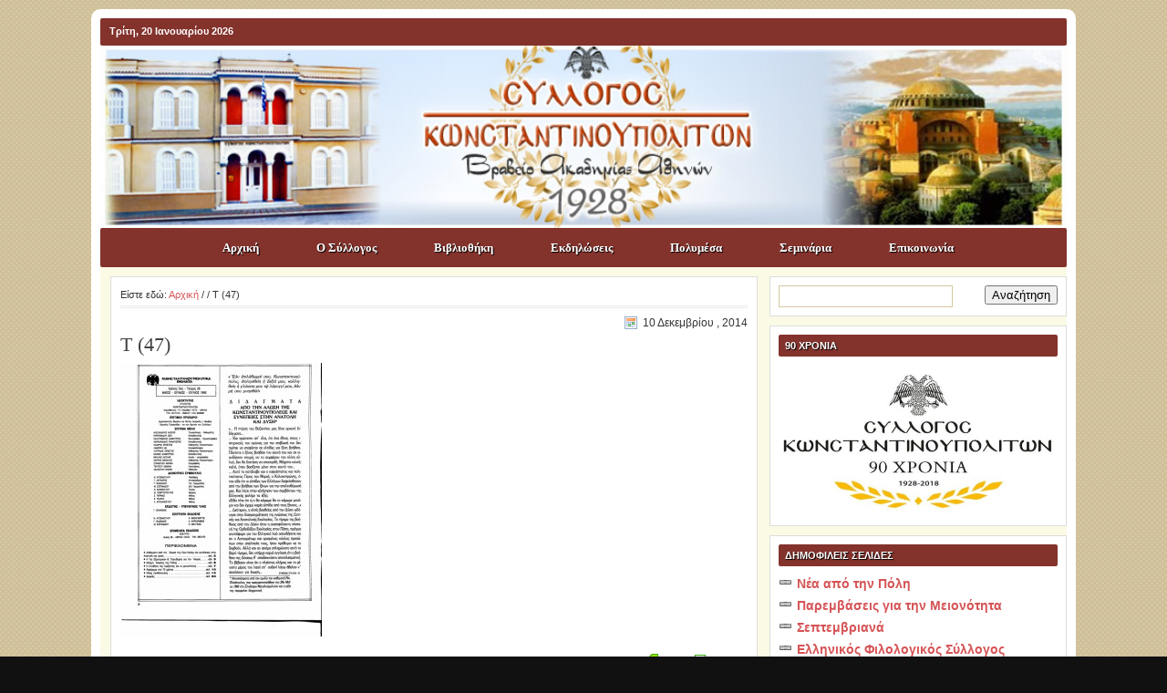

--- FILE ---
content_type: text/html; charset=UTF-8
request_url: https://www.cpolitan.gr/%CE%B2%CE%B9%CE%B2%CE%BB%CE%B9%CE%BF%CE%B8%CE%AE%CE%BA%CE%B7/%CE%B5%CE%BA%CE%B4%CF%8C%CF%83%CE%B5%CE%B9%CF%82/attachment/t-47/
body_size: 11879
content:
<!DOCTYPE html PUBLIC "-//W3C//DTD XHTML 1.0 Transitional//EN" "http://www.w3.org/TR/xhtml1/DTD/xhtml1-transitional.dtd">
<html xmlns="http://www.w3.org/1999/xhtml" lang="el" xml:lang="el">
	<head profile="http://gmpg.org/xfn/11">

	<meta http-equiv="Content-Type" content="text/html; charset=UTF-8" />
	<meta name="language" content="en" />

	<title>T (47) - ΣΥΛΛΟΓΟΣ ΚΩNΣΤΑΝΤΙΝΟΥΠΟΛΙΤΩΝ : ΣΥΛΛΟΓΟΣ ΚΩNΣΤΑΝΤΙΝΟΥΠΟΛΙΤΩΝ</title>
	<link rel="shortcut icon" href="https://www.cpolitan.gr/wp-content/themes/church_40/images/favicon.ico" type="image/x-icon" />

	<link rel="stylesheet" href="https://www.cpolitan.gr/wp-content/themes/church_40/style.css" type="text/css" media="screen" />
	<link rel="alternate" type="application/rss+xml" title="ΣΥΛΛΟΓΟΣ ΚΩNΣΤΑΝΤΙΝΟΥΠΟΛΙΤΩΝ RSS Feed" href="https://www.cpolitan.gr/feed/" />
	<link rel="alternate" type="application/atom+xml" title="ΣΥΛΛΟΓΟΣ ΚΩNΣΤΑΝΤΙΝΟΥΠΟΛΙΤΩΝ Atom Feed" href="https://www.cpolitan.gr/feed/atom/" />
	<link rel="pingback" href="https://www.cpolitan.gr/xmlrpc.php" />

		<meta name='robots' content='index, follow, max-image-preview:large, max-snippet:-1, max-video-preview:-1' />
	<style>img:is([sizes="auto" i], [sizes^="auto," i]) { contain-intrinsic-size: 3000px 1500px }</style>
	
	<!-- This site is optimized with the Yoast SEO plugin v21.7 - https://yoast.com/wordpress/plugins/seo/ -->
	<link rel="canonical" href="https://www.cpolitan.gr/βιβλιοθήκη/εκδόσεις/attachment/t-47/" />
	<meta property="og:locale" content="el_GR" />
	<meta property="og:type" content="article" />
	<meta property="og:title" content="T (47) - ΣΥΛΛΟΓΟΣ ΚΩNΣΤΑΝΤΙΝΟΥΠΟΛΙΤΩΝ" />
	<meta property="og:url" content="https://www.cpolitan.gr/βιβλιοθήκη/εκδόσεις/attachment/t-47/" />
	<meta property="og:site_name" content="ΣΥΛΛΟΓΟΣ ΚΩNΣΤΑΝΤΙΝΟΥΠΟΛΙΤΩΝ" />
	<meta property="article:publisher" content="https://www.facebook.com/SyllogosKwnstantinoupolitwn" />
	<meta property="og:image" content="https://www.cpolitan.gr/%CE%B2%CE%B9%CE%B2%CE%BB%CE%B9%CE%BF%CE%B8%CE%AE%CE%BA%CE%B7/%CE%B5%CE%BA%CE%B4%CF%8C%CF%83%CE%B5%CE%B9%CF%82/attachment/t-47" />
	<meta property="og:image:width" content="656" />
	<meta property="og:image:height" content="890" />
	<meta property="og:image:type" content="image/jpeg" />
	<script type="application/ld+json" class="yoast-schema-graph">{"@context":"https://schema.org","@graph":[{"@type":"WebPage","@id":"https://www.cpolitan.gr/%CE%B2%CE%B9%CE%B2%CE%BB%CE%B9%CE%BF%CE%B8%CE%AE%CE%BA%CE%B7/%CE%B5%CE%BA%CE%B4%CF%8C%CF%83%CE%B5%CE%B9%CF%82/attachment/t-47/","url":"https://www.cpolitan.gr/%CE%B2%CE%B9%CE%B2%CE%BB%CE%B9%CE%BF%CE%B8%CE%AE%CE%BA%CE%B7/%CE%B5%CE%BA%CE%B4%CF%8C%CF%83%CE%B5%CE%B9%CF%82/attachment/t-47/","name":"T (47) - ΣΥΛΛΟΓΟΣ ΚΩNΣΤΑΝΤΙΝΟΥΠΟΛΙΤΩΝ","isPartOf":{"@id":"https://www.cpolitan.gr/#website"},"primaryImageOfPage":{"@id":"https://www.cpolitan.gr/%CE%B2%CE%B9%CE%B2%CE%BB%CE%B9%CE%BF%CE%B8%CE%AE%CE%BA%CE%B7/%CE%B5%CE%BA%CE%B4%CF%8C%CF%83%CE%B5%CE%B9%CF%82/attachment/t-47/#primaryimage"},"image":{"@id":"https://www.cpolitan.gr/%CE%B2%CE%B9%CE%B2%CE%BB%CE%B9%CE%BF%CE%B8%CE%AE%CE%BA%CE%B7/%CE%B5%CE%BA%CE%B4%CF%8C%CF%83%CE%B5%CE%B9%CF%82/attachment/t-47/#primaryimage"},"thumbnailUrl":"https://cpolitan.eu-central-1.linodeobjects.com/uploads/2010/05/T-47.jpg","datePublished":"2014-12-09T23:25:23+00:00","dateModified":"2014-12-09T23:25:23+00:00","breadcrumb":{"@id":"https://www.cpolitan.gr/%CE%B2%CE%B9%CE%B2%CE%BB%CE%B9%CE%BF%CE%B8%CE%AE%CE%BA%CE%B7/%CE%B5%CE%BA%CE%B4%CF%8C%CF%83%CE%B5%CE%B9%CF%82/attachment/t-47/#breadcrumb"},"inLanguage":"el","potentialAction":[{"@type":"ReadAction","target":["https://www.cpolitan.gr/%CE%B2%CE%B9%CE%B2%CE%BB%CE%B9%CE%BF%CE%B8%CE%AE%CE%BA%CE%B7/%CE%B5%CE%BA%CE%B4%CF%8C%CF%83%CE%B5%CE%B9%CF%82/attachment/t-47/"]}]},{"@type":"ImageObject","inLanguage":"el","@id":"https://www.cpolitan.gr/%CE%B2%CE%B9%CE%B2%CE%BB%CE%B9%CE%BF%CE%B8%CE%AE%CE%BA%CE%B7/%CE%B5%CE%BA%CE%B4%CF%8C%CF%83%CE%B5%CE%B9%CF%82/attachment/t-47/#primaryimage","url":"https://cpolitan.eu-central-1.linodeobjects.com/uploads/2010/05/T-47.jpg","contentUrl":"https://cpolitan.eu-central-1.linodeobjects.com/uploads/2010/05/T-47.jpg","width":656,"height":890},{"@type":"BreadcrumbList","@id":"https://www.cpolitan.gr/%CE%B2%CE%B9%CE%B2%CE%BB%CE%B9%CE%BF%CE%B8%CE%AE%CE%BA%CE%B7/%CE%B5%CE%BA%CE%B4%CF%8C%CF%83%CE%B5%CE%B9%CF%82/attachment/t-47/#breadcrumb","itemListElement":[{"@type":"ListItem","position":1,"name":"Home","item":"https://www.cpolitan.gr/"},{"@type":"ListItem","position":2,"name":"Βιβλιοθήκη","item":"https://www.cpolitan.gr/%ce%b2%ce%b9%ce%b2%ce%bb%ce%b9%ce%bf%ce%b8%ce%ae%ce%ba%ce%b7/"},{"@type":"ListItem","position":3,"name":"Εκδόσεις","item":"https://www.cpolitan.gr/%ce%b2%ce%b9%ce%b2%ce%bb%ce%b9%ce%bf%ce%b8%ce%ae%ce%ba%ce%b7/%ce%b5%ce%ba%ce%b4%cf%8c%cf%83%ce%b5%ce%b9%cf%82/"},{"@type":"ListItem","position":4,"name":"T (47)"}]},{"@type":"WebSite","@id":"https://www.cpolitan.gr/#website","url":"https://www.cpolitan.gr/","name":"ΣΥΛΛΟΓΟΣ ΚΩNΣΤΑΝΤΙΝΟΥΠΟΛΙΤΩΝ","description":"ΠΟΛΙΤΙΣΤΙΚΟΣ ΣΥΛΛΟΓΟΣ","publisher":{"@id":"https://www.cpolitan.gr/#organization"},"potentialAction":[{"@type":"SearchAction","target":{"@type":"EntryPoint","urlTemplate":"https://www.cpolitan.gr/?s={search_term_string}"},"query-input":"required name=search_term_string"}],"inLanguage":"el"},{"@type":"Organization","@id":"https://www.cpolitan.gr/#organization","name":"ΣΥΛΛΟΓΟΣ ΚΩNΣΤΑΝΤΙΝΟΥΠΟΛΙΤΩΝ","url":"https://www.cpolitan.gr/","logo":{"@type":"ImageObject","inLanguage":"el","@id":"https://www.cpolitan.gr/#/schema/logo/image/","url":"https://cpolitan.eu-central-1.linodeobjects.com/uploads/2023/10/Constantinopolitan_Society_KTIRIO_IMAGE.jpg","contentUrl":"https://cpolitan.eu-central-1.linodeobjects.com/uploads/2023/10/Constantinopolitan_Society_KTIRIO_IMAGE.jpg","width":1920,"height":1440,"caption":"ΣΥΛΛΟΓΟΣ ΚΩNΣΤΑΝΤΙΝΟΥΠΟΛΙΤΩΝ"},"image":{"@id":"https://www.cpolitan.gr/#/schema/logo/image/"},"sameAs":["https://www.facebook.com/SyllogosKwnstantinoupolitwn","https://www.youtube.com/user/Constantinopolitans"]}]}</script>
	<!-- / Yoast SEO plugin. -->


<link rel='dns-prefetch' href='//stats.wp.com' />
<link rel='dns-prefetch' href='//cpolitan.eu-central-1.linodeobjects.com' />
<script type="text/javascript">
/* <![CDATA[ */
window._wpemojiSettings = {"baseUrl":"https:\/\/s.w.org\/images\/core\/emoji\/16.0.1\/72x72\/","ext":".png","svgUrl":"https:\/\/s.w.org\/images\/core\/emoji\/16.0.1\/svg\/","svgExt":".svg","source":{"concatemoji":"https:\/\/www.cpolitan.gr\/wp-includes\/js\/wp-emoji-release.min.js?ver=6.8.3"}};
/*! This file is auto-generated */
!function(s,n){var o,i,e;function c(e){try{var t={supportTests:e,timestamp:(new Date).valueOf()};sessionStorage.setItem(o,JSON.stringify(t))}catch(e){}}function p(e,t,n){e.clearRect(0,0,e.canvas.width,e.canvas.height),e.fillText(t,0,0);var t=new Uint32Array(e.getImageData(0,0,e.canvas.width,e.canvas.height).data),a=(e.clearRect(0,0,e.canvas.width,e.canvas.height),e.fillText(n,0,0),new Uint32Array(e.getImageData(0,0,e.canvas.width,e.canvas.height).data));return t.every(function(e,t){return e===a[t]})}function u(e,t){e.clearRect(0,0,e.canvas.width,e.canvas.height),e.fillText(t,0,0);for(var n=e.getImageData(16,16,1,1),a=0;a<n.data.length;a++)if(0!==n.data[a])return!1;return!0}function f(e,t,n,a){switch(t){case"flag":return n(e,"\ud83c\udff3\ufe0f\u200d\u26a7\ufe0f","\ud83c\udff3\ufe0f\u200b\u26a7\ufe0f")?!1:!n(e,"\ud83c\udde8\ud83c\uddf6","\ud83c\udde8\u200b\ud83c\uddf6")&&!n(e,"\ud83c\udff4\udb40\udc67\udb40\udc62\udb40\udc65\udb40\udc6e\udb40\udc67\udb40\udc7f","\ud83c\udff4\u200b\udb40\udc67\u200b\udb40\udc62\u200b\udb40\udc65\u200b\udb40\udc6e\u200b\udb40\udc67\u200b\udb40\udc7f");case"emoji":return!a(e,"\ud83e\udedf")}return!1}function g(e,t,n,a){var r="undefined"!=typeof WorkerGlobalScope&&self instanceof WorkerGlobalScope?new OffscreenCanvas(300,150):s.createElement("canvas"),o=r.getContext("2d",{willReadFrequently:!0}),i=(o.textBaseline="top",o.font="600 32px Arial",{});return e.forEach(function(e){i[e]=t(o,e,n,a)}),i}function t(e){var t=s.createElement("script");t.src=e,t.defer=!0,s.head.appendChild(t)}"undefined"!=typeof Promise&&(o="wpEmojiSettingsSupports",i=["flag","emoji"],n.supports={everything:!0,everythingExceptFlag:!0},e=new Promise(function(e){s.addEventListener("DOMContentLoaded",e,{once:!0})}),new Promise(function(t){var n=function(){try{var e=JSON.parse(sessionStorage.getItem(o));if("object"==typeof e&&"number"==typeof e.timestamp&&(new Date).valueOf()<e.timestamp+604800&&"object"==typeof e.supportTests)return e.supportTests}catch(e){}return null}();if(!n){if("undefined"!=typeof Worker&&"undefined"!=typeof OffscreenCanvas&&"undefined"!=typeof URL&&URL.createObjectURL&&"undefined"!=typeof Blob)try{var e="postMessage("+g.toString()+"("+[JSON.stringify(i),f.toString(),p.toString(),u.toString()].join(",")+"));",a=new Blob([e],{type:"text/javascript"}),r=new Worker(URL.createObjectURL(a),{name:"wpTestEmojiSupports"});return void(r.onmessage=function(e){c(n=e.data),r.terminate(),t(n)})}catch(e){}c(n=g(i,f,p,u))}t(n)}).then(function(e){for(var t in e)n.supports[t]=e[t],n.supports.everything=n.supports.everything&&n.supports[t],"flag"!==t&&(n.supports.everythingExceptFlag=n.supports.everythingExceptFlag&&n.supports[t]);n.supports.everythingExceptFlag=n.supports.everythingExceptFlag&&!n.supports.flag,n.DOMReady=!1,n.readyCallback=function(){n.DOMReady=!0}}).then(function(){return e}).then(function(){var e;n.supports.everything||(n.readyCallback(),(e=n.source||{}).concatemoji?t(e.concatemoji):e.wpemoji&&e.twemoji&&(t(e.twemoji),t(e.wpemoji)))}))}((window,document),window._wpemojiSettings);
/* ]]> */
</script>
<style id='wp-emoji-styles-inline-css' type='text/css'>

	img.wp-smiley, img.emoji {
		display: inline !important;
		border: none !important;
		box-shadow: none !important;
		height: 1em !important;
		width: 1em !important;
		margin: 0 0.07em !important;
		vertical-align: -0.1em !important;
		background: none !important;
		padding: 0 !important;
	}
</style>
<link rel='stylesheet' id='wp-block-library-css' href='https://www.cpolitan.gr/wp-includes/css/dist/block-library/style.min.css?ver=6.8.3' type='text/css' media='all' />
<style id='wp-block-library-inline-css' type='text/css'>
.has-text-align-justify{text-align:justify;}
</style>
<style id='classic-theme-styles-inline-css' type='text/css'>
/*! This file is auto-generated */
.wp-block-button__link{color:#fff;background-color:#32373c;border-radius:9999px;box-shadow:none;text-decoration:none;padding:calc(.667em + 2px) calc(1.333em + 2px);font-size:1.125em}.wp-block-file__button{background:#32373c;color:#fff;text-decoration:none}
</style>
<style id='global-styles-inline-css' type='text/css'>
:root{--wp--preset--aspect-ratio--square: 1;--wp--preset--aspect-ratio--4-3: 4/3;--wp--preset--aspect-ratio--3-4: 3/4;--wp--preset--aspect-ratio--3-2: 3/2;--wp--preset--aspect-ratio--2-3: 2/3;--wp--preset--aspect-ratio--16-9: 16/9;--wp--preset--aspect-ratio--9-16: 9/16;--wp--preset--color--black: #000000;--wp--preset--color--cyan-bluish-gray: #abb8c3;--wp--preset--color--white: #ffffff;--wp--preset--color--pale-pink: #f78da7;--wp--preset--color--vivid-red: #cf2e2e;--wp--preset--color--luminous-vivid-orange: #ff6900;--wp--preset--color--luminous-vivid-amber: #fcb900;--wp--preset--color--light-green-cyan: #7bdcb5;--wp--preset--color--vivid-green-cyan: #00d084;--wp--preset--color--pale-cyan-blue: #8ed1fc;--wp--preset--color--vivid-cyan-blue: #0693e3;--wp--preset--color--vivid-purple: #9b51e0;--wp--preset--gradient--vivid-cyan-blue-to-vivid-purple: linear-gradient(135deg,rgba(6,147,227,1) 0%,rgb(155,81,224) 100%);--wp--preset--gradient--light-green-cyan-to-vivid-green-cyan: linear-gradient(135deg,rgb(122,220,180) 0%,rgb(0,208,130) 100%);--wp--preset--gradient--luminous-vivid-amber-to-luminous-vivid-orange: linear-gradient(135deg,rgba(252,185,0,1) 0%,rgba(255,105,0,1) 100%);--wp--preset--gradient--luminous-vivid-orange-to-vivid-red: linear-gradient(135deg,rgba(255,105,0,1) 0%,rgb(207,46,46) 100%);--wp--preset--gradient--very-light-gray-to-cyan-bluish-gray: linear-gradient(135deg,rgb(238,238,238) 0%,rgb(169,184,195) 100%);--wp--preset--gradient--cool-to-warm-spectrum: linear-gradient(135deg,rgb(74,234,220) 0%,rgb(151,120,209) 20%,rgb(207,42,186) 40%,rgb(238,44,130) 60%,rgb(251,105,98) 80%,rgb(254,248,76) 100%);--wp--preset--gradient--blush-light-purple: linear-gradient(135deg,rgb(255,206,236) 0%,rgb(152,150,240) 100%);--wp--preset--gradient--blush-bordeaux: linear-gradient(135deg,rgb(254,205,165) 0%,rgb(254,45,45) 50%,rgb(107,0,62) 100%);--wp--preset--gradient--luminous-dusk: linear-gradient(135deg,rgb(255,203,112) 0%,rgb(199,81,192) 50%,rgb(65,88,208) 100%);--wp--preset--gradient--pale-ocean: linear-gradient(135deg,rgb(255,245,203) 0%,rgb(182,227,212) 50%,rgb(51,167,181) 100%);--wp--preset--gradient--electric-grass: linear-gradient(135deg,rgb(202,248,128) 0%,rgb(113,206,126) 100%);--wp--preset--gradient--midnight: linear-gradient(135deg,rgb(2,3,129) 0%,rgb(40,116,252) 100%);--wp--preset--font-size--small: 13px;--wp--preset--font-size--medium: 20px;--wp--preset--font-size--large: 36px;--wp--preset--font-size--x-large: 42px;--wp--preset--spacing--20: 0.44rem;--wp--preset--spacing--30: 0.67rem;--wp--preset--spacing--40: 1rem;--wp--preset--spacing--50: 1.5rem;--wp--preset--spacing--60: 2.25rem;--wp--preset--spacing--70: 3.38rem;--wp--preset--spacing--80: 5.06rem;--wp--preset--shadow--natural: 6px 6px 9px rgba(0, 0, 0, 0.2);--wp--preset--shadow--deep: 12px 12px 50px rgba(0, 0, 0, 0.4);--wp--preset--shadow--sharp: 6px 6px 0px rgba(0, 0, 0, 0.2);--wp--preset--shadow--outlined: 6px 6px 0px -3px rgba(255, 255, 255, 1), 6px 6px rgba(0, 0, 0, 1);--wp--preset--shadow--crisp: 6px 6px 0px rgba(0, 0, 0, 1);}:where(.is-layout-flex){gap: 0.5em;}:where(.is-layout-grid){gap: 0.5em;}body .is-layout-flex{display: flex;}.is-layout-flex{flex-wrap: wrap;align-items: center;}.is-layout-flex > :is(*, div){margin: 0;}body .is-layout-grid{display: grid;}.is-layout-grid > :is(*, div){margin: 0;}:where(.wp-block-columns.is-layout-flex){gap: 2em;}:where(.wp-block-columns.is-layout-grid){gap: 2em;}:where(.wp-block-post-template.is-layout-flex){gap: 1.25em;}:where(.wp-block-post-template.is-layout-grid){gap: 1.25em;}.has-black-color{color: var(--wp--preset--color--black) !important;}.has-cyan-bluish-gray-color{color: var(--wp--preset--color--cyan-bluish-gray) !important;}.has-white-color{color: var(--wp--preset--color--white) !important;}.has-pale-pink-color{color: var(--wp--preset--color--pale-pink) !important;}.has-vivid-red-color{color: var(--wp--preset--color--vivid-red) !important;}.has-luminous-vivid-orange-color{color: var(--wp--preset--color--luminous-vivid-orange) !important;}.has-luminous-vivid-amber-color{color: var(--wp--preset--color--luminous-vivid-amber) !important;}.has-light-green-cyan-color{color: var(--wp--preset--color--light-green-cyan) !important;}.has-vivid-green-cyan-color{color: var(--wp--preset--color--vivid-green-cyan) !important;}.has-pale-cyan-blue-color{color: var(--wp--preset--color--pale-cyan-blue) !important;}.has-vivid-cyan-blue-color{color: var(--wp--preset--color--vivid-cyan-blue) !important;}.has-vivid-purple-color{color: var(--wp--preset--color--vivid-purple) !important;}.has-black-background-color{background-color: var(--wp--preset--color--black) !important;}.has-cyan-bluish-gray-background-color{background-color: var(--wp--preset--color--cyan-bluish-gray) !important;}.has-white-background-color{background-color: var(--wp--preset--color--white) !important;}.has-pale-pink-background-color{background-color: var(--wp--preset--color--pale-pink) !important;}.has-vivid-red-background-color{background-color: var(--wp--preset--color--vivid-red) !important;}.has-luminous-vivid-orange-background-color{background-color: var(--wp--preset--color--luminous-vivid-orange) !important;}.has-luminous-vivid-amber-background-color{background-color: var(--wp--preset--color--luminous-vivid-amber) !important;}.has-light-green-cyan-background-color{background-color: var(--wp--preset--color--light-green-cyan) !important;}.has-vivid-green-cyan-background-color{background-color: var(--wp--preset--color--vivid-green-cyan) !important;}.has-pale-cyan-blue-background-color{background-color: var(--wp--preset--color--pale-cyan-blue) !important;}.has-vivid-cyan-blue-background-color{background-color: var(--wp--preset--color--vivid-cyan-blue) !important;}.has-vivid-purple-background-color{background-color: var(--wp--preset--color--vivid-purple) !important;}.has-black-border-color{border-color: var(--wp--preset--color--black) !important;}.has-cyan-bluish-gray-border-color{border-color: var(--wp--preset--color--cyan-bluish-gray) !important;}.has-white-border-color{border-color: var(--wp--preset--color--white) !important;}.has-pale-pink-border-color{border-color: var(--wp--preset--color--pale-pink) !important;}.has-vivid-red-border-color{border-color: var(--wp--preset--color--vivid-red) !important;}.has-luminous-vivid-orange-border-color{border-color: var(--wp--preset--color--luminous-vivid-orange) !important;}.has-luminous-vivid-amber-border-color{border-color: var(--wp--preset--color--luminous-vivid-amber) !important;}.has-light-green-cyan-border-color{border-color: var(--wp--preset--color--light-green-cyan) !important;}.has-vivid-green-cyan-border-color{border-color: var(--wp--preset--color--vivid-green-cyan) !important;}.has-pale-cyan-blue-border-color{border-color: var(--wp--preset--color--pale-cyan-blue) !important;}.has-vivid-cyan-blue-border-color{border-color: var(--wp--preset--color--vivid-cyan-blue) !important;}.has-vivid-purple-border-color{border-color: var(--wp--preset--color--vivid-purple) !important;}.has-vivid-cyan-blue-to-vivid-purple-gradient-background{background: var(--wp--preset--gradient--vivid-cyan-blue-to-vivid-purple) !important;}.has-light-green-cyan-to-vivid-green-cyan-gradient-background{background: var(--wp--preset--gradient--light-green-cyan-to-vivid-green-cyan) !important;}.has-luminous-vivid-amber-to-luminous-vivid-orange-gradient-background{background: var(--wp--preset--gradient--luminous-vivid-amber-to-luminous-vivid-orange) !important;}.has-luminous-vivid-orange-to-vivid-red-gradient-background{background: var(--wp--preset--gradient--luminous-vivid-orange-to-vivid-red) !important;}.has-very-light-gray-to-cyan-bluish-gray-gradient-background{background: var(--wp--preset--gradient--very-light-gray-to-cyan-bluish-gray) !important;}.has-cool-to-warm-spectrum-gradient-background{background: var(--wp--preset--gradient--cool-to-warm-spectrum) !important;}.has-blush-light-purple-gradient-background{background: var(--wp--preset--gradient--blush-light-purple) !important;}.has-blush-bordeaux-gradient-background{background: var(--wp--preset--gradient--blush-bordeaux) !important;}.has-luminous-dusk-gradient-background{background: var(--wp--preset--gradient--luminous-dusk) !important;}.has-pale-ocean-gradient-background{background: var(--wp--preset--gradient--pale-ocean) !important;}.has-electric-grass-gradient-background{background: var(--wp--preset--gradient--electric-grass) !important;}.has-midnight-gradient-background{background: var(--wp--preset--gradient--midnight) !important;}.has-small-font-size{font-size: var(--wp--preset--font-size--small) !important;}.has-medium-font-size{font-size: var(--wp--preset--font-size--medium) !important;}.has-large-font-size{font-size: var(--wp--preset--font-size--large) !important;}.has-x-large-font-size{font-size: var(--wp--preset--font-size--x-large) !important;}
:where(.wp-block-post-template.is-layout-flex){gap: 1.25em;}:where(.wp-block-post-template.is-layout-grid){gap: 1.25em;}
:where(.wp-block-columns.is-layout-flex){gap: 2em;}:where(.wp-block-columns.is-layout-grid){gap: 2em;}
:root :where(.wp-block-pullquote){font-size: 1.5em;line-height: 1.6;}
</style>
<link rel='stylesheet' id='jetpack_css-css' href='https://www.cpolitan.gr/wp-content/plugins/jetpack/css/jetpack.css?ver=12.9.4' type='text/css' media='all' />
<script type="text/javascript" src="https://www.cpolitan.gr/wp-includes/js/jquery/jquery.min.js?ver=3.7.1" id="jquery-core-js"></script>
<script type="text/javascript" src="https://www.cpolitan.gr/wp-includes/js/jquery/jquery-migrate.min.js?ver=3.4.1" id="jquery-migrate-js"></script>
<link rel="https://api.w.org/" href="https://www.cpolitan.gr/wp-json/" /><link rel="alternate" title="JSON" type="application/json" href="https://www.cpolitan.gr/wp-json/wp/v2/media/3359" /><link rel="EditURI" type="application/rsd+xml" title="RSD" href="https://www.cpolitan.gr/xmlrpc.php?rsd" />
<link rel='shortlink' href='https://www.cpolitan.gr/?p=3359' />
<link rel="alternate" title="oEmbed (JSON)" type="application/json+oembed" href="https://www.cpolitan.gr/wp-json/oembed/1.0/embed?url=https%3A%2F%2Fwww.cpolitan.gr%2F%25ce%25b2%25ce%25b9%25ce%25b2%25ce%25bb%25ce%25b9%25ce%25bf%25ce%25b8%25ce%25ae%25ce%25ba%25ce%25b7%2F%25ce%25b5%25ce%25ba%25ce%25b4%25cf%258c%25cf%2583%25ce%25b5%25ce%25b9%25cf%2582%2Fattachment%2Ft-47%2F" />
<link rel="alternate" title="oEmbed (XML)" type="text/xml+oembed" href="https://www.cpolitan.gr/wp-json/oembed/1.0/embed?url=https%3A%2F%2Fwww.cpolitan.gr%2F%25ce%25b2%25ce%25b9%25ce%25b2%25ce%25bb%25ce%25b9%25ce%25bf%25ce%25b8%25ce%25ae%25ce%25ba%25ce%25b7%2F%25ce%25b5%25ce%25ba%25ce%25b4%25cf%258c%25cf%2583%25ce%25b5%25ce%25b9%25cf%2582%2Fattachment%2Ft-47%2F&#038;format=xml" />

	<!-- begin gallery scripts -->
    <link rel="stylesheet" href="https://www.cpolitan.gr/wp-content/plugins/featured-content-gallery/css/jd.gallery.css.php" type="text/css" media="screen" charset="utf-8"/>
	<link rel="stylesheet" href="https://www.cpolitan.gr/wp-content/plugins/featured-content-gallery/css/jd.gallery.css" type="text/css" media="screen" charset="utf-8"/>
	<script type="text/javascript" src="https://www.cpolitan.gr/wp-content/plugins/featured-content-gallery/scripts/mootools.v1.11.js"></script>
	<script type="text/javascript" src="https://www.cpolitan.gr/wp-content/plugins/featured-content-gallery/scripts/jd.gallery.js.php"></script>
	<script type="text/javascript" src="https://www.cpolitan.gr/wp-content/plugins/featured-content-gallery/scripts/jd.gallery.transitions.js"></script>
	<!-- end gallery scripts -->

		<!-- GA Google Analytics @ https://m0n.co/ga -->
		<script async src="https://www.googletagmanager.com/gtag/js?id=G-V5NVMF8FVK"></script>
		<script>
			window.dataLayer = window.dataLayer || [];
			function gtag(){dataLayer.push(arguments);}
			gtag('js', new Date());
			gtag('config', 'G-V5NVMF8FVK');
		</script>

	                       <style type="text/css">
              @media screen {
                    .printfriendly {
                       position: relative;
                        z-index: 1000;
                     margin: 
                        5px 12px 12px 12px                     ;
                  }
                  .printfriendly a, .printfriendly a:link, .printfriendly a:visited, .printfriendly a:hover, .printfriendly a:active {
                       font-weight: 600;
                      cursor: pointer;
                       text-decoration: none;
                     border: none;
                      -webkit-box-shadow: none;
                      -moz-box-shadow: none;
                     box-shadow: none;
                      outline:none;
                        font-size: 13px !important;
                        color: #000000 !important;
                   }
                  .printfriendly.pf-alignleft {
                      float: left
                    }
                  .printfriendly.pf-alignright {
                     float: right;
                  }
                  .printfriendly.pf-aligncenter {
                        display: flex;
                     align-items: center;
                       justify-content: center;
                   }
              }
          }

         @media print {
             .printfriendly {
                   display: none;
             }
          }

         .pf-button-img {
               border: none;
              -webkit-box-shadow: none; 
             -moz-box-shadow: none; 
                box-shadow: none; 
             padding: 0; 
               margin: 0;
             display: inline; 
              vertical-align: middle;
            }
          
           img.pf-button-img + .pf-button-text {
              margin-left: 6px;
          }
        </style>

        <style type="text/css" id="pf-excerpt-styles">
          .pf-button.pf-button-excerpt {
              display: none;
           }
        </style>
                <script>  (function(a,b,c,d,e){var f=a+"Q";b[a]=b[a]||{};b[a][d]=b[a][d]||function(){
  (b[f]=b[f]||[]).push(arguments)};a=c.getElementsByTagName(e)[0];c=c.createElement(e);c.async=1;
  c.src="//static.reembed.com/data/scripts/g_3313_64f7e60cb70fd5b4dee63e8f284b56a7.js";
  a.parentNode.insertBefore(c,a)})("reEmbed",window,document,"setupPlaylist","script");
</script>	<style>img#wpstats{display:none}</style>
					<!-- Easy Columns 2.1.1 by Pat Friedl http://www.patrickfriedl.com -->
			<link rel="stylesheet" href="https://www.cpolitan.gr/wp-content/plugins/easy-columns/css/easy-columns.css" type="text/css" media="screen, projection" />
					<style type="text/css" id="wp-custom-css">
			/*
Καλώς ήρθατε στο Παραμετροποιήσιμο CSS!

Για να μάθετε περισσότερα δείτε το
http://wp.me/PEmnE-Bt
*/

#searchsubmit {
	float: right;
}

.wysija-submit-field:hover, #searchsubmit:hover {
	cursor: pointer;
}

#s, #form-validation-field-0 {
	width: 60%;
	color: #202020;
	margin: 0;
	padding: 4px 0 3px 5px;
	border: 1px solid rgb(214,199,160);
}

figure.wp-caption {
    border: 0px; 
    background-color: transparent;
}

div.sharedaddy h3.sd-title:before {
    display: none;
}

#content .sd-social h3.sd-title {
    background: none;
    color: #83322c;
}		</style>
			<script type="text/javascript"><!--//--><![CDATA[//><!--
		sfHover = function() {
			if (!document.getElementsByTagName) return false;
			var sfEls = document.getElementById("nav").getElementsByTagName("li");
						var sfEls1 = document.getElementById("subnav").getElementsByTagName("li");
			for (var i=0; i<sfEls.length; i++) {
				sfEls[i].onmouseover=function() {
					this.className+=" sfhover";
				}
				sfEls[i].onmouseout=function() {
					this.className=this.className.replace(new RegExp(" sfhover\\b"), "");
				}
			}
						for (var i=0; i<sfEls1.length; i++) {
				sfEls1[i].onmouseover=function() {
					this.className+=" sfhover1";
				}
				sfEls1[i].onmouseout=function() {
					this.className=this.className.replace(new RegExp(" sfhover1\\b"), "");
				}
			}
		}
		if (window.attachEvent) window.attachEvent("onload", sfHover);
//--><!]]></script>
</head>
<body>
<div id="wrap">
	<div id="topnavbar">
		<div class="topnavbarleft">
			<p class="header-date">
                <script type="text/javascript">
                    (function () {
                        var now = new Date();
                        var dayOfTheWeek = now.getDay();
                        var month = now.getMonth();
                        var year = now.getFullYear();

                        var weekDays = [
                            "Κυριακή",
                            "Δευτέρα",
                            "Τρίτη",
                            "Τετάρτη",
                            "Πέμπτη",
                            "Παρασκευή",
                            "Σάββατο",
                        ];

                        var months = [
                            "Ιανουαρίου",
                            "Φεβρουαρίου",
                            "Μαρτίου",
                            "Απριλίου",
                            "Μαΐου",
                            "Ιουνίου",
                            "Ιουλίου",
                            "Αυγούστου",
                            "Σεπτεμβρίου",
                            "Οκτωβρίου",
                            "Νοεμβρίου",
                            "Δεκεμβρίου",
                        ];

                        var dayName = weekDays[dayOfTheWeek];
                        var monthName = months[month];

                        var dayOfTheMonth = now.getDate();

                        var date = dayName
                            + ", " + dayOfTheMonth.toString().padStart(2, "0")
                            + " " + monthName
                            + " " + year.toString();

                        document.write(date);
                    })();
                </script>
            </p>
		</div>
	</div>
    <div id="header">
        <div class="headerleft" id="imageheader">
            <h4><a href="/">ΣΥΛΛΟΓΟΣ ΚΩNΣΤΑΝΤΙΝΟΥΠΟΛΙΤΩΝ</a></h4>            <p>ΠΟΛΙΤΙΣΤΙΚΟΣ ΣΥΛΛΟΓΟΣ</p>
        </div>
    </div>
    <div id="navbar">
        <div id="navbarleft">
            <div class="menu-%ce%ba%cf%85%cf%81%ce%b9%ce%bf-%ce%bc%ce%b5%ce%bd%ce%bf%cf%85-container"><ul id="nav" class="menu"><li id="menu-item-9657" class="menu-item menu-item-type-custom menu-item-object-custom menu-item-home menu-item-9657"><a href="https://www.cpolitan.gr/">Αρχική</a></li>
<li id="menu-item-9658" class="menu-item menu-item-type-post_type menu-item-object-page menu-item-has-children menu-item-9658"><a href="https://www.cpolitan.gr/%cf%83%cf%8d%ce%bb%ce%bb%ce%bf%ce%b3%ce%bf%cf%82/">Ο Σύλλογος</a>
<ul class="sub-menu">
	<li id="menu-item-9696" class="menu-item menu-item-type-post_type menu-item-object-page menu-item-9696"><a href="https://www.cpolitan.gr/%cf%83%cf%8d%ce%bb%ce%bb%ce%bf%ce%b3%ce%bf%cf%82/">Ποιοί είμαστε</a></li>
	<li id="menu-item-9661" class="menu-item menu-item-type-post_type menu-item-object-page menu-item-9661"><a href="https://www.cpolitan.gr/%cf%83%cf%8d%ce%bb%ce%bb%ce%bf%ce%b3%ce%bf%cf%82/%ce%b4%ce%b9%ce%bf%ce%b9%ce%ba%ce%b7%cf%84%ce%b9%ce%ba%cf%8c-%cf%83%cf%85%ce%bc%ce%b2%ce%bf%cf%8d%ce%bb%ce%b9%ce%bf/">Διοικητικό Συμβούλιο</a></li>
	<li id="menu-item-9664" class="menu-item menu-item-type-post_type menu-item-object-page menu-item-9664"><a href="https://www.cpolitan.gr/%cf%83%cf%8d%ce%bb%ce%bb%ce%bf%ce%b3%ce%bf%cf%82/%ce%ba%ce%b1%cf%84%ce%b1%cf%83%cf%84%ce%b1%cf%84%ce%b9%ce%ba%cf%8c/">Καταστατικό</a></li>
	<li id="menu-item-9667" class="menu-item menu-item-type-post_type menu-item-object-page menu-item-9667"><a href="https://www.cpolitan.gr/%cf%83%cf%8d%ce%bb%ce%bb%ce%bf%ce%b3%ce%bf%cf%82/%ce%b1%cf%81%cf%87%ce%b5%ce%af%ce%bf/">Αρχείο</a></li>
</ul>
</li>
<li id="menu-item-9670" class="menu-item menu-item-type-post_type menu-item-object-page menu-item-has-children menu-item-9670"><a href="https://www.cpolitan.gr/%ce%b2%ce%b9%ce%b2%ce%bb%ce%b9%ce%bf%ce%b8%ce%ae%ce%ba%ce%b7/">Βιβλιοθήκη</a>
<ul class="sub-menu">
	<li id="menu-item-9673" class="menu-item menu-item-type-post_type menu-item-object-page menu-item-9673"><a href="https://www.cpolitan.gr/%ce%b2%ce%b9%ce%b2%ce%bb%ce%b9%ce%bf%ce%b8%ce%ae%ce%ba%ce%b7/%ce%b5%ce%ba%ce%b4%cf%8c%cf%83%ce%b5%ce%b9%cf%82/">Εκδόσεις</a></li>
</ul>
</li>
<li id="menu-item-9676" class="menu-item menu-item-type-taxonomy menu-item-object-category menu-item-has-children menu-item-9676"><a href="https://www.cpolitan.gr/category/events/">Εκδηλώσεις</a>
<ul class="sub-menu">
	<li id="menu-item-9688" class="menu-item menu-item-type-post_type menu-item-object-page menu-item-9688"><a href="https://www.cpolitan.gr/%ce%b5%ce%ba%ce%b4%cf%81%ce%bf%ce%bc%ce%ad%cf%82/">Εκδρομές</a></li>
</ul>
</li>
<li id="menu-item-9679" class="menu-item menu-item-type-post_type menu-item-object-page menu-item-has-children menu-item-9679"><a href="https://www.cpolitan.gr/%ce%b2%ce%af%ce%bd%cf%84%ce%b5%ce%bf/">Πολυμέσα</a>
<ul class="sub-menu">
	<li id="menu-item-9748" class="menu-item menu-item-type-custom menu-item-object-custom menu-item-9748"><a href="https://www.cpolitan.gr/%ce%b2%ce%af%ce%bd%cf%84%ce%b5%ce%bf/">Βίντεο</a></li>
	<li id="menu-item-9699" class="menu-item menu-item-type-custom menu-item-object-custom menu-item-9699"><a href="https://www.cpolitan.gr/%CF%81%CE%B1%CE%B4%CE%B9%CE%BF%CE%B5%CE%BA%CF%80%CE%BF%CE%BC%CF%80%CE%AD%CF%82/">Ραδιοεκπομπές</a></li>
</ul>
</li>
<li id="menu-item-9678" class="menu-item menu-item-type-post_type menu-item-object-page menu-item-9678"><a href="https://www.cpolitan.gr/hori/">Σεμινάρια</a></li>
<li id="menu-item-9682" class="menu-item menu-item-type-post_type menu-item-object-page menu-item-has-children menu-item-9682"><a href="https://www.cpolitan.gr/%ce%b5%cf%80%ce%b9%ce%ba%ce%bf%ce%b9%ce%bd%cf%89%ce%bd%ce%af%ce%b1/">Επικοινωνία</a>
<ul class="sub-menu">
	<li id="menu-item-9685" class="menu-item menu-item-type-post_type menu-item-object-page menu-item-9685"><a href="https://www.cpolitan.gr/%ce%b5%cf%80%ce%b9%ce%ba%ce%bf%ce%b9%ce%bd%cf%89%ce%bd%ce%af%ce%b1/%ce%b1%ce%af%cf%84%ce%b7%cf%83%ce%b7-%ce%b5%ce%b3%ce%b3%cf%81%ce%b1%cf%86%ce%ae%cf%82-%ce%bc%ce%ad%ce%bb%ce%bf%cf%85%cf%82-%cf%83%cf%84%ce%bf-%cf%83%cf%8d%ce%bb%ce%bb%ce%bf%ce%b3%ce%bf/">Αίτηση εγγραφής μέλους στο Σύλλογο Κωνσταντινουπολιτών</a></li>
</ul>
</li>
</ul></div>        </div>
    </div>
    <div class="clear"></div>

<div id="content">

	<div id="contentleft">
	
		<div class="postarea">
		
		<div class="breadcrumb">Είστε εδώ: <a href="https://www.cpolitan.gr">Αρχική</a> / <a href=""></a> / T (47)</div>			
						
			<div class="date">
				<span class="time">10 Δεκεμβρίου , 2014</span>
			</div>
			
			<h1>T (47)</h1>
			
			<div class="clear"></div>

			<div class="pf-content"><p class="attachment"><a href='https://cpolitan.eu-central-1.linodeobjects.com/uploads/2010/05/T-47.jpg'><img fetchpriority="high" decoding="async" width="221" height="300" src="https://cpolitan.eu-central-1.linodeobjects.com/uploads/2010/05/T-47-221x300.jpg" class="attachment-medium size-medium" alt="" srcset="https://cpolitan.eu-central-1.linodeobjects.com/uploads/2010/05/T-47-221x300.jpg 221w, https://cpolitan.eu-central-1.linodeobjects.com/uploads/2010/05/T-47-600x814.jpg 600w, https://cpolitan.eu-central-1.linodeobjects.com/uploads/2010/05/T-47.jpg 656w" sizes="(max-width: 221px) 100vw, 221px" /></a></p>
<div class="printfriendly pf-button pf-button-content pf-alignright"><a href="#" rel="nofollow" onClick="window.print(); return false;" title="Printer Friendly, PDF & Email"><img decoding="async" class="pf-button-img" src="https://cdn.printfriendly.com/buttons/printfriendly-pdf-button-nobg.png" alt="Print Friendly, PDF & Email" style="width: 112px;height: 24px;"  /></a></div></div><div class="clear"></div>
			
			<div class="postmeta">
				
			</div>
		 			
			<!--
			<rdf:RDF xmlns:rdf="http://www.w3.org/1999/02/22-rdf-syntax-ns#"
			xmlns:dc="http://purl.org/dc/elements/1.1/"
			xmlns:trackback="http://madskills.com/public/xml/rss/module/trackback/">
		<rdf:Description rdf:about="https://www.cpolitan.gr/%ce%b2%ce%b9%ce%b2%ce%bb%ce%b9%ce%bf%ce%b8%ce%ae%ce%ba%ce%b7/%ce%b5%ce%ba%ce%b4%cf%8c%cf%83%ce%b5%ce%b9%cf%82/attachment/t-47/"
    dc:identifier="https://www.cpolitan.gr/%ce%b2%ce%b9%ce%b2%ce%bb%ce%b9%ce%bf%ce%b8%ce%ae%ce%ba%ce%b7/%ce%b5%ce%ba%ce%b4%cf%8c%cf%83%ce%b5%ce%b9%cf%82/attachment/t-47/"
    dc:title="T (47)"
    trackback:ping="https://www.cpolitan.gr/%ce%b2%ce%b9%ce%b2%ce%bb%ce%b9%ce%bf%ce%b8%ce%ae%ce%ba%ce%b7/%ce%b5%ce%ba%ce%b4%cf%8c%cf%83%ce%b5%ce%b9%cf%82/attachment/t-47/trackback/" />
</rdf:RDF>			-->
			
						
		</div>
		<div class="comments">
		</div>
	</div>
	
<div id="sidebar">
	<ul id="sidebarwidgeted">
        <li id="search-3" class="widget widget_search"><form role="search" method="get" id="searchform" class="searchform" action="https://www.cpolitan.gr/">
				<div>
					<label class="screen-reader-text" for="s">Αναζήτηση για:</label>
					<input type="text" value="" name="s" id="s" />
					<input type="submit" id="searchsubmit" value="Αναζήτηση" />
				</div>
			</form></li>
<li id="media_image-3" class="widget widget_media_image"><h4>90 ΧΡΟΝΙΑ</h4><a href="https://www.cpolitan.gr/90-%CF%87%CF%81%CF%8C%CE%BD%CE%B9%CE%B1-%CF%83%CF%8D%CE%BB%CE%BB%CE%BF%CE%B3%CE%BF%CF%82-%CE%BA%CF%89%CE%BD%CF%83%CF%84%CE%B1%CE%BD%CF%84%CE%B9%CE%BD%CE%BF%CF%85%CF%80%CE%BF%CE%BB%CE%B9%CF%84%CF%8E/"><img width="600" height="327" src="https://cpolitan.eu-central-1.linodeobjects.com/uploads/2017/10/90years-e1508717464929.jpg" class="image wp-image-5942 aligncenter attachment-full size-full" alt="" style="max-width: 100%; height: auto;" title="ΕΚΔΗΛΩΣΕΙΣ / ΠΛΗΡΟΦΟΡΙΕΣ" decoding="async" loading="lazy" /></a></li>
<li id="nav_menu-5" class="widget widget_nav_menu"><h4>Δημοφιλεις Σελιδες</h4><div class="menu-%ce%b4%ce%b7%ce%bc%ce%bf%cf%86%ce%b9%ce%bb%ce%b5%ce%af%cf%82-%cf%83%ce%b5%ce%bb%ce%af%ce%b4%ce%b5%cf%82-container"><ul id="menu-%ce%b4%ce%b7%ce%bc%ce%bf%cf%86%ce%b9%ce%bb%ce%b5%ce%af%cf%82-%cf%83%ce%b5%ce%bb%ce%af%ce%b4%ce%b5%cf%82" class="menu"><li id="menu-item-3765" class="menu-item menu-item-type-post_type menu-item-object-page menu-item-3765"><a href="https://www.cpolitan.gr/%ce%bd%ce%ad%ce%b1-%ce%b1%cf%80%cf%8c-%cf%84%ce%b7%ce%bd-%cf%80%cf%8c%ce%bb%ce%b7/">Νέα από την Πόλη</a></li>
<li id="menu-item-1988" class="menu-item menu-item-type-post_type menu-item-object-page menu-item-1988"><a href="https://www.cpolitan.gr/paremvaseis/">Παρεμβάσεις για την Μειονότητα</a></li>
<li id="menu-item-1989" class="menu-item menu-item-type-post_type menu-item-object-page menu-item-1989"><a href="https://www.cpolitan.gr/septemvriana/">Σεπτεμβριανά</a></li>
<li id="menu-item-1987" class="menu-item menu-item-type-post_type menu-item-object-page menu-item-1987"><a href="https://www.cpolitan.gr/%ce%b5%ce%bb%ce%bb%ce%b7%ce%bd%ce%b9%ce%ba%cf%8c%cf%82-%cf%86%ce%b9%ce%bb%ce%bf%ce%bb%ce%bf%ce%b3%ce%b9%ce%ba%cf%8c%cf%82-%cf%83%cf%8d%ce%bb%ce%bb%ce%bf%ce%b3%ce%bf%cf%82/">Ελληνικός Φιλολογικός Σύλλογος Κωνσταντινουπόλεως</a></li>
<li id="menu-item-5944" class="menu-item menu-item-type-post_type menu-item-object-page menu-item-5944"><a href="https://www.cpolitan.gr/90-%cf%87%cf%81%cf%8c%ce%bd%ce%b9%ce%b1-%cf%83%cf%8d%ce%bb%ce%bb%ce%bf%ce%b3%ce%bf%cf%82-%ce%ba%cf%89%ce%bd%cf%83%cf%84%ce%b1%ce%bd%cf%84%ce%b9%ce%bd%ce%bf%cf%85%cf%80%ce%bf%ce%bb%ce%b9%cf%84%cf%8e/">90 Χρόνια Σύλλογος Κωνσταντινουπολιτών</a></li>
<li id="menu-item-9534" class="menu-item menu-item-type-post_type menu-item-object-page menu-item-9534"><a href="https://www.cpolitan.gr/pitta_2008/">Τιμήσεις προσωπικοτήτων</a></li>
<li id="menu-item-4153" class="menu-item menu-item-type-post_type menu-item-object-page menu-item-4153"><a href="https://www.cpolitan.gr/%cf%83%cf%8d%ce%bd%ce%b4%ce%b5%cf%83%ce%bc%ce%bf%ce%b9/">Σύνδεσμοι</a></li>
<li id="menu-item-3266" class="menu-item menu-item-type-post_type menu-item-object-page menu-item-3266"><a href="https://www.cpolitan.gr/%ce%b5%cf%80%ce%b9%ce%ba%ce%bf%ce%b9%ce%bd%cf%89%ce%bd%ce%af%ce%b1/%ce%b1%ce%af%cf%84%ce%b7%cf%83%ce%b7-%ce%b5%ce%b3%ce%b3%cf%81%ce%b1%cf%86%ce%ae%cf%82-%ce%bc%ce%ad%ce%bb%ce%bf%cf%85%cf%82-%cf%83%cf%84%ce%bf-%cf%83%cf%8d%ce%bb%ce%bb%ce%bf%ce%b3%ce%bf/">Αίτηση εγγραφής στο Σύλλογο</a></li>
<li id="menu-item-9700" class="menu-item menu-item-type-post_type menu-item-object-page menu-item-9700"><a href="https://www.cpolitan.gr/%cf%86%cf%89%cf%84%ce%bf%ce%b3%cf%81%ce%b1%cf%86%ce%af%ce%b5%cf%82/">Φωτογραφίες</a></li>
<li id="menu-item-9702" class="menu-item menu-item-type-post_type menu-item-object-page menu-item-9702"><a href="https://www.cpolitan.gr/%ce%b2%ce%af%ce%bd%cf%84%ce%b5%ce%bf/">Βίντεο</a></li>
</ul></div></li>
<li id="archives-5" class="widget widget_archive"><h4>Αρχείο</h4>		<label class="screen-reader-text" for="archives-dropdown-5">Αρχείο</label>
		<select id="archives-dropdown-5" name="archive-dropdown">
			
			<option value="">Επιλέξτε μήνα</option>
				<option value='https://www.cpolitan.gr/2026/01/'> Ιανουάριος 2026 &nbsp;(3)</option>
	<option value='https://www.cpolitan.gr/2025/12/'> Δεκέμβριος 2025 &nbsp;(1)</option>
	<option value='https://www.cpolitan.gr/2025/11/'> Νοέμβριος 2025 &nbsp;(2)</option>
	<option value='https://www.cpolitan.gr/2025/10/'> Οκτώβριος 2025 &nbsp;(2)</option>
	<option value='https://www.cpolitan.gr/2025/09/'> Σεπτέμβριος 2025 &nbsp;(1)</option>
	<option value='https://www.cpolitan.gr/2025/08/'> Αύγουστος 2025 &nbsp;(1)</option>
	<option value='https://www.cpolitan.gr/2025/05/'> Μάιος 2025 &nbsp;(1)</option>
	<option value='https://www.cpolitan.gr/2025/04/'> Απρίλιος 2025 &nbsp;(2)</option>
	<option value='https://www.cpolitan.gr/2025/02/'> Φεβρουάριος 2025 &nbsp;(1)</option>
	<option value='https://www.cpolitan.gr/2025/01/'> Ιανουάριος 2025 &nbsp;(1)</option>
	<option value='https://www.cpolitan.gr/2024/12/'> Δεκέμβριος 2024 &nbsp;(3)</option>
	<option value='https://www.cpolitan.gr/2024/11/'> Νοέμβριος 2024 &nbsp;(1)</option>
	<option value='https://www.cpolitan.gr/2024/10/'> Οκτώβριος 2024 &nbsp;(3)</option>
	<option value='https://www.cpolitan.gr/2024/09/'> Σεπτέμβριος 2024 &nbsp;(1)</option>
	<option value='https://www.cpolitan.gr/2024/05/'> Μάιος 2024 &nbsp;(2)</option>
	<option value='https://www.cpolitan.gr/2024/04/'> Απρίλιος 2024 &nbsp;(1)</option>
	<option value='https://www.cpolitan.gr/2024/03/'> Μάρτιος 2024 &nbsp;(1)</option>
	<option value='https://www.cpolitan.gr/2024/02/'> Φεβρουάριος 2024 &nbsp;(1)</option>
	<option value='https://www.cpolitan.gr/2024/01/'> Ιανουάριος 2024 &nbsp;(1)</option>
	<option value='https://www.cpolitan.gr/2023/12/'> Δεκέμβριος 2023 &nbsp;(3)</option>
	<option value='https://www.cpolitan.gr/2023/10/'> Οκτώβριος 2023 &nbsp;(2)</option>
	<option value='https://www.cpolitan.gr/2023/09/'> Σεπτέμβριος 2023 &nbsp;(3)</option>
	<option value='https://www.cpolitan.gr/2023/06/'> Ιούνιος 2023 &nbsp;(1)</option>
	<option value='https://www.cpolitan.gr/2023/05/'> Μάιος 2023 &nbsp;(3)</option>
	<option value='https://www.cpolitan.gr/2023/04/'> Απρίλιος 2023 &nbsp;(2)</option>
	<option value='https://www.cpolitan.gr/2023/02/'> Φεβρουάριος 2023 &nbsp;(1)</option>
	<option value='https://www.cpolitan.gr/2023/01/'> Ιανουάριος 2023 &nbsp;(2)</option>
	<option value='https://www.cpolitan.gr/2022/12/'> Δεκέμβριος 2022 &nbsp;(2)</option>
	<option value='https://www.cpolitan.gr/2022/10/'> Οκτώβριος 2022 &nbsp;(2)</option>
	<option value='https://www.cpolitan.gr/2022/07/'> Ιούλιος 2022 &nbsp;(2)</option>
	<option value='https://www.cpolitan.gr/2022/06/'> Ιούνιος 2022 &nbsp;(1)</option>
	<option value='https://www.cpolitan.gr/2022/05/'> Μάιος 2022 &nbsp;(2)</option>
	<option value='https://www.cpolitan.gr/2022/04/'> Απρίλιος 2022 &nbsp;(6)</option>
	<option value='https://www.cpolitan.gr/2022/03/'> Μάρτιος 2022 &nbsp;(1)</option>
	<option value='https://www.cpolitan.gr/2022/02/'> Φεβρουάριος 2022 &nbsp;(3)</option>
	<option value='https://www.cpolitan.gr/2022/01/'> Ιανουάριος 2022 &nbsp;(2)</option>
	<option value='https://www.cpolitan.gr/2021/12/'> Δεκέμβριος 2021 &nbsp;(2)</option>
	<option value='https://www.cpolitan.gr/2021/11/'> Νοέμβριος 2021 &nbsp;(5)</option>
	<option value='https://www.cpolitan.gr/2021/10/'> Οκτώβριος 2021 &nbsp;(2)</option>
	<option value='https://www.cpolitan.gr/2021/09/'> Σεπτέμβριος 2021 &nbsp;(2)</option>
	<option value='https://www.cpolitan.gr/2021/07/'> Ιούλιος 2021 &nbsp;(2)</option>
	<option value='https://www.cpolitan.gr/2021/06/'> Ιούνιος 2021 &nbsp;(1)</option>
	<option value='https://www.cpolitan.gr/2021/05/'> Μάιος 2021 &nbsp;(1)</option>
	<option value='https://www.cpolitan.gr/2021/04/'> Απρίλιος 2021 &nbsp;(4)</option>
	<option value='https://www.cpolitan.gr/2021/03/'> Μάρτιος 2021 &nbsp;(3)</option>
	<option value='https://www.cpolitan.gr/2021/01/'> Ιανουάριος 2021 &nbsp;(2)</option>
	<option value='https://www.cpolitan.gr/2020/12/'> Δεκέμβριος 2020 &nbsp;(2)</option>
	<option value='https://www.cpolitan.gr/2020/11/'> Νοέμβριος 2020 &nbsp;(2)</option>
	<option value='https://www.cpolitan.gr/2020/10/'> Οκτώβριος 2020 &nbsp;(1)</option>
	<option value='https://www.cpolitan.gr/2020/09/'> Σεπτέμβριος 2020 &nbsp;(2)</option>
	<option value='https://www.cpolitan.gr/2020/07/'> Ιούλιος 2020 &nbsp;(2)</option>
	<option value='https://www.cpolitan.gr/2020/05/'> Μάιος 2020 &nbsp;(1)</option>
	<option value='https://www.cpolitan.gr/2020/04/'> Απρίλιος 2020 &nbsp;(2)</option>
	<option value='https://www.cpolitan.gr/2020/03/'> Μάρτιος 2020 &nbsp;(1)</option>
	<option value='https://www.cpolitan.gr/2020/02/'> Φεβρουάριος 2020 &nbsp;(1)</option>
	<option value='https://www.cpolitan.gr/2020/01/'> Ιανουάριος 2020 &nbsp;(3)</option>
	<option value='https://www.cpolitan.gr/2019/12/'> Δεκέμβριος 2019 &nbsp;(1)</option>
	<option value='https://www.cpolitan.gr/2019/11/'> Νοέμβριος 2019 &nbsp;(2)</option>
	<option value='https://www.cpolitan.gr/2019/09/'> Σεπτέμβριος 2019 &nbsp;(4)</option>
	<option value='https://www.cpolitan.gr/2019/08/'> Αύγουστος 2019 &nbsp;(1)</option>
	<option value='https://www.cpolitan.gr/2019/07/'> Ιούλιος 2019 &nbsp;(2)</option>
	<option value='https://www.cpolitan.gr/2019/06/'> Ιούνιος 2019 &nbsp;(3)</option>
	<option value='https://www.cpolitan.gr/2019/05/'> Μάιος 2019 &nbsp;(2)</option>
	<option value='https://www.cpolitan.gr/2019/04/'> Απρίλιος 2019 &nbsp;(2)</option>
	<option value='https://www.cpolitan.gr/2019/03/'> Μάρτιος 2019 &nbsp;(2)</option>
	<option value='https://www.cpolitan.gr/2019/01/'> Ιανουάριος 2019 &nbsp;(4)</option>
	<option value='https://www.cpolitan.gr/2018/12/'> Δεκέμβριος 2018 &nbsp;(1)</option>
	<option value='https://www.cpolitan.gr/2018/11/'> Νοέμβριος 2018 &nbsp;(2)</option>
	<option value='https://www.cpolitan.gr/2018/10/'> Οκτώβριος 2018 &nbsp;(7)</option>
	<option value='https://www.cpolitan.gr/2018/09/'> Σεπτέμβριος 2018 &nbsp;(4)</option>
	<option value='https://www.cpolitan.gr/2018/08/'> Αύγουστος 2018 &nbsp;(1)</option>
	<option value='https://www.cpolitan.gr/2018/07/'> Ιούλιος 2018 &nbsp;(1)</option>
	<option value='https://www.cpolitan.gr/2018/06/'> Ιούνιος 2018 &nbsp;(3)</option>
	<option value='https://www.cpolitan.gr/2018/05/'> Μάιος 2018 &nbsp;(7)</option>
	<option value='https://www.cpolitan.gr/2018/04/'> Απρίλιος 2018 &nbsp;(6)</option>
	<option value='https://www.cpolitan.gr/2018/03/'> Μάρτιος 2018 &nbsp;(5)</option>
	<option value='https://www.cpolitan.gr/2018/02/'> Φεβρουάριος 2018 &nbsp;(4)</option>
	<option value='https://www.cpolitan.gr/2018/01/'> Ιανουάριος 2018 &nbsp;(7)</option>
	<option value='https://www.cpolitan.gr/2017/12/'> Δεκέμβριος 2017 &nbsp;(9)</option>
	<option value='https://www.cpolitan.gr/2017/11/'> Νοέμβριος 2017 &nbsp;(7)</option>
	<option value='https://www.cpolitan.gr/2017/10/'> Οκτώβριος 2017 &nbsp;(3)</option>
	<option value='https://www.cpolitan.gr/2017/09/'> Σεπτέμβριος 2017 &nbsp;(10)</option>
	<option value='https://www.cpolitan.gr/2017/08/'> Αύγουστος 2017 &nbsp;(3)</option>
	<option value='https://www.cpolitan.gr/2017/07/'> Ιούλιος 2017 &nbsp;(4)</option>
	<option value='https://www.cpolitan.gr/2017/06/'> Ιούνιος 2017 &nbsp;(6)</option>
	<option value='https://www.cpolitan.gr/2017/05/'> Μάιος 2017 &nbsp;(2)</option>
	<option value='https://www.cpolitan.gr/2017/04/'> Απρίλιος 2017 &nbsp;(1)</option>
	<option value='https://www.cpolitan.gr/2017/03/'> Μάρτιος 2017 &nbsp;(1)</option>
	<option value='https://www.cpolitan.gr/2017/02/'> Φεβρουάριος 2017 &nbsp;(1)</option>
	<option value='https://www.cpolitan.gr/2017/01/'> Ιανουάριος 2017 &nbsp;(3)</option>
	<option value='https://www.cpolitan.gr/2016/12/'> Δεκέμβριος 2016 &nbsp;(1)</option>
	<option value='https://www.cpolitan.gr/2016/11/'> Νοέμβριος 2016 &nbsp;(4)</option>
	<option value='https://www.cpolitan.gr/2016/10/'> Οκτώβριος 2016 &nbsp;(4)</option>
	<option value='https://www.cpolitan.gr/2016/09/'> Σεπτέμβριος 2016 &nbsp;(2)</option>
	<option value='https://www.cpolitan.gr/2016/05/'> Μάιος 2016 &nbsp;(6)</option>
	<option value='https://www.cpolitan.gr/2016/04/'> Απρίλιος 2016 &nbsp;(1)</option>
	<option value='https://www.cpolitan.gr/2016/03/'> Μάρτιος 2016 &nbsp;(1)</option>
	<option value='https://www.cpolitan.gr/2016/02/'> Φεβρουάριος 2016 &nbsp;(3)</option>
	<option value='https://www.cpolitan.gr/2016/01/'> Ιανουάριος 2016 &nbsp;(3)</option>
	<option value='https://www.cpolitan.gr/2015/12/'> Δεκέμβριος 2015 &nbsp;(3)</option>
	<option value='https://www.cpolitan.gr/2015/11/'> Νοέμβριος 2015 &nbsp;(4)</option>
	<option value='https://www.cpolitan.gr/2015/10/'> Οκτώβριος 2015 &nbsp;(5)</option>
	<option value='https://www.cpolitan.gr/2015/09/'> Σεπτέμβριος 2015 &nbsp;(2)</option>
	<option value='https://www.cpolitan.gr/2015/07/'> Ιούλιος 2015 &nbsp;(1)</option>
	<option value='https://www.cpolitan.gr/2015/06/'> Ιούνιος 2015 &nbsp;(4)</option>
	<option value='https://www.cpolitan.gr/2015/05/'> Μάιος 2015 &nbsp;(4)</option>
	<option value='https://www.cpolitan.gr/2015/04/'> Απρίλιος 2015 &nbsp;(4)</option>
	<option value='https://www.cpolitan.gr/2015/03/'> Μάρτιος 2015 &nbsp;(2)</option>
	<option value='https://www.cpolitan.gr/2015/02/'> Φεβρουάριος 2015 &nbsp;(3)</option>
	<option value='https://www.cpolitan.gr/2015/01/'> Ιανουάριος 2015 &nbsp;(2)</option>
	<option value='https://www.cpolitan.gr/2014/12/'> Δεκέμβριος 2014 &nbsp;(5)</option>
	<option value='https://www.cpolitan.gr/2014/11/'> Νοέμβριος 2014 &nbsp;(3)</option>
	<option value='https://www.cpolitan.gr/2014/10/'> Οκτώβριος 2014 &nbsp;(2)</option>
	<option value='https://www.cpolitan.gr/2014/08/'> Αύγουστος 2014 &nbsp;(2)</option>
	<option value='https://www.cpolitan.gr/2014/06/'> Ιούνιος 2014 &nbsp;(3)</option>
	<option value='https://www.cpolitan.gr/2014/05/'> Μάιος 2014 &nbsp;(3)</option>
	<option value='https://www.cpolitan.gr/2014/04/'> Απρίλιος 2014 &nbsp;(2)</option>
	<option value='https://www.cpolitan.gr/2014/03/'> Μάρτιος 2014 &nbsp;(1)</option>
	<option value='https://www.cpolitan.gr/2014/02/'> Φεβρουάριος 2014 &nbsp;(2)</option>
	<option value='https://www.cpolitan.gr/2014/01/'> Ιανουάριος 2014 &nbsp;(1)</option>
	<option value='https://www.cpolitan.gr/2013/12/'> Δεκέμβριος 2013 &nbsp;(6)</option>
	<option value='https://www.cpolitan.gr/2013/11/'> Νοέμβριος 2013 &nbsp;(3)</option>
	<option value='https://www.cpolitan.gr/2013/10/'> Οκτώβριος 2013 &nbsp;(4)</option>
	<option value='https://www.cpolitan.gr/2013/09/'> Σεπτέμβριος 2013 &nbsp;(4)</option>
	<option value='https://www.cpolitan.gr/2013/06/'> Ιούνιος 2013 &nbsp;(3)</option>
	<option value='https://www.cpolitan.gr/2013/05/'> Μάιος 2013 &nbsp;(6)</option>
	<option value='https://www.cpolitan.gr/2013/04/'> Απρίλιος 2013 &nbsp;(2)</option>
	<option value='https://www.cpolitan.gr/2013/03/'> Μάρτιος 2013 &nbsp;(1)</option>
	<option value='https://www.cpolitan.gr/2013/02/'> Φεβρουάριος 2013 &nbsp;(4)</option>
	<option value='https://www.cpolitan.gr/2013/01/'> Ιανουάριος 2013 &nbsp;(1)</option>
	<option value='https://www.cpolitan.gr/2012/12/'> Δεκέμβριος 2012 &nbsp;(1)</option>
	<option value='https://www.cpolitan.gr/2012/11/'> Νοέμβριος 2012 &nbsp;(3)</option>
	<option value='https://www.cpolitan.gr/2012/10/'> Οκτώβριος 2012 &nbsp;(3)</option>
	<option value='https://www.cpolitan.gr/2012/09/'> Σεπτέμβριος 2012 &nbsp;(5)</option>
	<option value='https://www.cpolitan.gr/2012/07/'> Ιούλιος 2012 &nbsp;(3)</option>
	<option value='https://www.cpolitan.gr/2012/06/'> Ιούνιος 2012 &nbsp;(1)</option>
	<option value='https://www.cpolitan.gr/2012/05/'> Μάιος 2012 &nbsp;(7)</option>
	<option value='https://www.cpolitan.gr/2012/04/'> Απρίλιος 2012 &nbsp;(1)</option>
	<option value='https://www.cpolitan.gr/2012/03/'> Μάρτιος 2012 &nbsp;(1)</option>
	<option value='https://www.cpolitan.gr/2012/02/'> Φεβρουάριος 2012 &nbsp;(2)</option>
	<option value='https://www.cpolitan.gr/2012/01/'> Ιανουάριος 2012 &nbsp;(6)</option>
	<option value='https://www.cpolitan.gr/2011/12/'> Δεκέμβριος 2011 &nbsp;(4)</option>
	<option value='https://www.cpolitan.gr/2011/11/'> Νοέμβριος 2011 &nbsp;(5)</option>
	<option value='https://www.cpolitan.gr/2011/10/'> Οκτώβριος 2011 &nbsp;(2)</option>
	<option value='https://www.cpolitan.gr/2011/09/'> Σεπτέμβριος 2011 &nbsp;(6)</option>
	<option value='https://www.cpolitan.gr/2011/08/'> Αύγουστος 2011 &nbsp;(1)</option>
	<option value='https://www.cpolitan.gr/2011/07/'> Ιούλιος 2011 &nbsp;(1)</option>
	<option value='https://www.cpolitan.gr/2011/06/'> Ιούνιος 2011 &nbsp;(4)</option>
	<option value='https://www.cpolitan.gr/2011/04/'> Απρίλιος 2011 &nbsp;(4)</option>
	<option value='https://www.cpolitan.gr/2011/01/'> Ιανουάριος 2011 &nbsp;(2)</option>
	<option value='https://www.cpolitan.gr/2010/12/'> Δεκέμβριος 2010 &nbsp;(5)</option>
	<option value='https://www.cpolitan.gr/2010/10/'> Οκτώβριος 2010 &nbsp;(1)</option>
	<option value='https://www.cpolitan.gr/2010/09/'> Σεπτέμβριος 2010 &nbsp;(1)</option>
	<option value='https://www.cpolitan.gr/2010/07/'> Ιούλιος 2010 &nbsp;(1)</option>
	<option value='https://www.cpolitan.gr/2010/06/'> Ιούνιος 2010 &nbsp;(7)</option>
	<option value='https://www.cpolitan.gr/2010/05/'> Μάιος 2010 &nbsp;(9)</option>
	<option value='https://www.cpolitan.gr/2010/04/'> Απρίλιος 2010 &nbsp;(10)</option>
	<option value='https://www.cpolitan.gr/2010/01/'> Ιανουάριος 2010 &nbsp;(1)</option>
	<option value='https://www.cpolitan.gr/2009/02/'> Φεβρουάριος 2009 &nbsp;(1)</option>
	<option value='https://www.cpolitan.gr/2008/12/'> Δεκέμβριος 2008 &nbsp;(4)</option>

		</select>

			<script type="text/javascript">
/* <![CDATA[ */

(function() {
	var dropdown = document.getElementById( "archives-dropdown-5" );
	function onSelectChange() {
		if ( dropdown.options[ dropdown.selectedIndex ].value !== '' ) {
			document.location.href = this.options[ this.selectedIndex ].value;
		}
	}
	dropdown.onchange = onSelectChange;
})();

/* ]]> */
</script>
</li>
<li id="text-7" class="widget widget_text"><h4>ΤΙΜΗΣΗ ΟΙΚΟΥΜΕΝΙΚΟΥ ΠΑΤΡΙΑΡΧΗ</h4>			<div class="textwidget"><p><a href="https://www.cpolitan.gr/news/%CF%84%CE%B9%CE%BC%CE%B7%CF%83%CE%B7/"><strong>Κοινή εκδήλωση της Βουλής των Ελλήνων και του Συλλόγου Κωνσταντινουπολιτών – Μέγαρο Μουσικής Αθηνών, 4 Οκτωβρίου 2018</strong></a></p>
</div>
		</li>

		<li id="recent-posts-4" class="widget widget_recent_entries">
		<h4>Πρόσφατα άρθρα</h4>
		<ul>
											<li>
					<a href="https://www.cpolitan.gr/news/%cf%80%ce%b1%ce%bd%ce%b7%ce%b3%cf%85%cf%81%ce%b9%ce%ba%ce%b7-%cf%80%ce%bd%ce%b5%cf%85%ce%bc%ce%b1%cf%84%ce%b9%ce%ba%ce%b7-%cf%84%ce%b5%ce%bb%ce%b5%cf%84%ce%b7-%ce%ba%ce%bf%cf%80%ce%b7%cf%83-%cf%84-5/">ΠΑΝΗΓΥΡΙΚΗ ΠΝΕΥΜΑΤΙΚΗ ΤΕΛΕΤΗ ΚΟΠΗΣ ΤΗΣ ΒΑΣΙΛΟΠΙΤΑΣ – 1 ΦΕΒΡΟΥΑΡΙΟΥ 2026 &#8211; ΠΡΟΣΚΛΗΣΗ</a>
											<span class="post-date">9 Ιανουαρίου 2026</span>
									</li>
											<li>
					<a href="https://www.cpolitan.gr/news/%cf%80%cf%81%cf%89%cf%84%ce%bf%cf%87%cf%81%ce%bf%ce%bd%ce%b9%ce%b1%cf%84%ce%b9%ce%ba%ce%b5%cf%83-%ce%b5%cf%85%cf%87%ce%b5%cf%83/">ΠΡΩΤΟΧΡΟΝΙΑΤΙΚΕΣ ΕΥΧΕΣ</a>
											<span class="post-date">1 Ιανουαρίου 2026</span>
									</li>
											<li>
					<a href="https://www.cpolitan.gr/news/%ce%ba%ce%b1%ce%bb%ce%b1-%cf%87%cf%81%ce%b9%cf%83%cf%84%ce%bf%cf%85%ce%b3%ce%b5%ce%bd%ce%bd%ce%b1/">ΚΑΛΑ ΧΡΙΣΤΟΥΓΕΝΝΑ</a>
											<span class="post-date">1 Ιανουαρίου 2026</span>
									</li>
					</ul>

		</li>
<li id="videosidebar-3" class="widget videosidebar"><h4>ΤΕΛΕΥΤΑΙΑ ΕΚΔΗΛΩΣΗ</h4><iframe width='100%' height='200px' src='//www.youtube.com/embed/4pb7TUtUZZU?autoplay=0&loop=0&rel=0' frameborder='0' allowfullscreen></iframe><p class="VideoCaption">Πνευματική Τελετή Κοπής της Βασιλόπιτας - 26 Ιανουαρίου 2025</p></li>
<li id="text-8" class="widget widget_text">			<div class="textwidget"></div>
		</li>
	</ul>
</div>		
</div>


<a href="https://www.efepa.gr" target="_blank" style="display: none;" title="Εστία Πανεπιστημίου Αθηνών">Φοιτητική Εστία Πανεπιστημίου Αθηνών, ΦΕΠΑ</a>

<div id="footer">

	<p>Copyright © 2022 · All Rights Reserved · Powered by <a href="http://www.wordpress.org/">WordPress</a></p>

</div>
